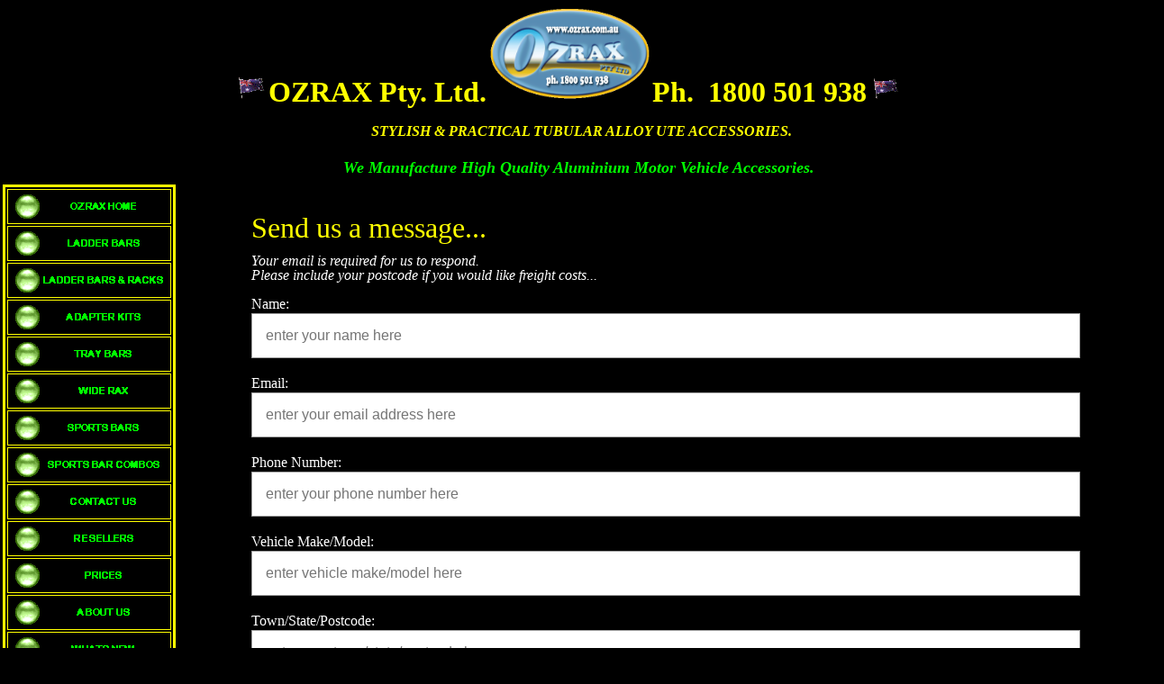

--- FILE ---
content_type: text/html
request_url: https://ozrax.com.au/contactform.htm
body_size: 4246
content:
<html>

<!-- #BeginTemplate "newindex.dwt" -->

<?xml version="1.0" encoding="iso-8859-1"?><!DOCTYPE html PUBLIC "-//W3C//DTD XHTML 1.0 Transitional//EN" "http://www.w3.org/TR/xhtml1/DTD/xhtml1-transitional.dtd">
<html>
<head>
<meta name="description" content="Sports bars, nudge bars, bullbars. Ute accessories, ladder racks, roof racks, trade racks, ute gear.">
<meta http-equiv="Content-Language" content="en-us">
<meta http-equiv="Content-Type" content="text/html; charset=iso-8859-1">
<title>Ozrax: Australia Wide Ute Gear. Ute Accessories, Ladder racks &amp; Sports 
Bars Specialists.</title>
<meta name="keywords" content="Ozrax, ladder racks, trade racks, sports bars, nudge bars, ute gear, ute carry bars, ladder bars, polished alloy, bullbars,  utes, utility, pick-up, v8 ute, v6 ute, commodore ute, falcon ute, hilux ute, rodeo ute, triton ute, courier ute, holden ute, ford ute, mazda ute, toyota ute, ute accessories, aussie utes, b &amp; s ball, ozracks, ausracks, ausrax, melbourne, australia,">
<meta <META name="verify-v1" content="iIiRRUNc8O4qCQCXgBviAHqKaZlR8NJMEIYWta+HuT0=" /> 
<script language="JavaScript">
<!--
function FP_preloadImgs() {//v1.0
 var d=document,a=arguments; if(!d.FP_imgs) d.FP_imgs=new Array();
 for(var i=0; i<a.length; i++) { d.FP_imgs[i]=new Image; d.FP_imgs[i].src=a[i]; }
}

function FP_swapImg() {//v1.0
 var doc=document,args=arguments,elm,n; doc.$imgSwaps=new Array(); for(n=2; n<args.length;
 n+=2) { elm=FP_getObjectByID(args[n]); if(elm) { doc.$imgSwaps[doc.$imgSwaps.length]=elm;
 elm.$src=elm.src; elm.src=args[n+1]; } }
}

function FP_getObjectByID(id,o) {//v1.0
 var c,el,els,f,m,n; if(!o)o=document; if(o.getElementById) el=o.getElementById(id);
 else if(o.layers) c=o.layers; else if(o.all) el=o.all[id]; if(el) return el;
 if(o.id==id || o.name==id) return o; if(o.childNodes) c=o.childNodes; if(c)
 for(n=0; n<c.length; n++) { el=FP_getObjectByID(id,c[n]); if(el) return el; }
 f=o.forms; if(f) for(n=0; n<f.length; n++) { els=f[n].elements;
 for(m=0; m<els.length; m++){ el=FP_getObjectByID(id,els[n]); if(el) return el; } }
 return null;
}
// -->
</script>


<!--******ADDED TO HEAD ****-->
	<script src="jquery-3.5.1.min.js"></script>
	<script>
	$(document).ready(function (e){
		$("#frmContact").on('submit',(function(e){
			e.preventDefault();
			$("#mail-status").hide();
			$('#send-message').hide();
			$('#loader-icon').show();
			$.ajax({
				url: "contact.php",
				type: "POST",
				dataType:'json',
				data: {
				"name":$('input[name="name"]').val(),
				"email":$('input[name="email"]').val(),
				"phone":$('input[name="phone"]').val(),
				"make":$('input[name="make"]').val(),
				"location":$('input[name="location"]').val(),
				"content":$('textarea[name="content"]').val(),
				"g-recaptcha-response":$('textarea[id="g-recaptcha-response"]').val()},				
				success: function(response){
				$("#mail-status").show();
				$('#loader-icon').hide();
				if(response.type == "error") {
					$('#send-message').show();
					$("#mail-status").attr("class","error");				
				} else if(response.type == "message"){
					$('#send-message').hide();
					$("#mail-status").attr("class","success");							
				}
				$("#mail-status").html(response.text);	
				},
				error: function(){} 
			});
		}));
	});
	</script>

	<style>
	.label {margin: 2px 0;}
	.field {margin: 0 0 20px 0;}	
		.content {width: 960px;margin: 0 auto;color:white;}
		h1, h2 {font-family:"Georgia", Times, serif;font-weight: normal;color:yellow;}
		div#central {margin: 40px 0px 40px 20px;}
		@media all and (min-width: 768px) and (max-width: 979px) {
                        .content {width: 750px;}
                }
		@media all and (max-width: 767px) {
			body {margin: 0 auto;word-wrap:break-word}
			.content {width:auto;}
			div#central {	margin: 40px 20px 100px 20px;}
		}
		body {/*font-family: 'Helvetica',Arial,sans-serif;background:#ffffff*/;margin: 0 auto;-webkit-font-smoothing: antialiased;  font-size: initial;line-height: 1.7em;}	
		input, textarea {width:100%;padding: 15px;font-size:1em;border: 1px solid #A1A1A1;	}
		button {
			padding: 12px 60px;
			background: #578CB3;
			border: none;
			color: white;
			font-size:1em;
			font-family: "Georgia", Times, serif;
			cursor: pointer;	
		}
		#message {  padding: 0px 40px 0px 0px; }
		#mail-status {
			padding: 12px 20px;
			width: 100%;
			display:none; 
			font-size: 1em;
			font-family: "Georgia", Times, serif;
			color: rgb(40, 40, 40);
		}
	  .error{background-color: #F7902D;  margin-bottom: 40px;}
	  .success{background-color: #48e0a4; }
		.g-recaptcha {margin: 0 0 25px 0;}	  
	</style>
	<script src='https://www.google.com/recaptcha/api.js'></script>	


<!--******ADDED ****-->


</head>
<body onload="FP_preloadImgs(/*url*/'button77.gif', /*url*/'button78.gif', /*url*/'button2.gif', /*url*/'button3.gif', /*url*/'button17.gif', /*url*/'button18.gif', /*url*/'button3C.gif', /*url*/'button3D.gif', /*url*/'button3F.gif', /*url*/'button40.gif', /*url*/'button42.gif', /*url*/'button43.gif', /*url*/'button45.gif', /*url*/'button46.gif', /*url*/'button48.gif', /*url*/'button49.gif', /*url*/'button4B.gif', /*url*/'button4C.gif', /*url*/'button4F.gif', /*url*/'button50.gif', /*url*/'button52.gif', /*url*/'button53.gif', /*url*/'button58.gif', /*url*/'button59.gif', /*url*/'button5B.gif', /*url*/'button5C.gif', /*url*/'button5E.gif', /*url*/'button5F.gif', /*url*/'button61.gif', /*url*/'button62.gif', /*url*/'button64.gif', /*url*/'button65.gif', /*url*/'button67.gif', /*url*/'button68.gif', /*url*/'button6A.gif', /*url*/'button6B.gif')" bgcolor="#000000" link="#FF0000" vlink="#FFFFFF" alink="#0000FF">

<table border="0" width="101%" id="table2" height="50" style="border-top-width: 0px">
	<tr>
		<td height="200" colspan="2" align="center"><b><font size="1" color="#FFFF00"> 
		<img border="0" src="Animated%20Aussie%20Flag.gif" width="38" height="31"></font><font color="#FFFF00" size="6">OZRAX 
		Pty. Ltd.</font></b><img border="0" src="316-Ozrax-Logo-500px-06-05%20(1).bmp.gif" width="184" height="108"><font size="6" color="#FFFF00"><b>Ph.
		</b></font><b><font color="#FFFF00" size="6">&nbsp;1800 501 938</font></b><b><font size="1" color="#FFFF00"> 
		<img border="0" src="Animated%20Aussie%20Flag.gif" width="36" height="29">&nbsp;&nbsp;&nbsp;&nbsp;&nbsp;&nbsp;&nbsp;&nbsp;&nbsp;&nbsp; </font></b><p align="center">
		<b><i><font color="#FFFF00">STYLISH 
		&amp; PRACTICAL TUBULAR ALLOY UTE ACCESSORIES.</font></i></b></p>
		<p><b><font color="#00FF00" size="4"><i>We Manufacture High Quality Aluminium Motor Vehicle Accessories.</i></font></b><font color="#FFFF00" size="5">&nbsp;</font></td>
	</tr>
	<tr>
		<td width="12%" height="2600" valign="top" style="border-right-style: solid; border-right-width: 1px">
		<div align="left">
			<table border="3" width="186" id="table4" bordercolor="#FFFF00">
				<tr>
					<td>
					<a title="Return to Ozrax home page" href="http://www.ozrax.com.au/index.shtml">
					<img border="0" id="img2" src="button76.gif" height="35" width="175" alt="OZRAX HOME" fp-style="fp-btn: Jewel 2; fp-font: Arial Rounded MT Bold; fp-font-style: Bold; fp-font-size: 8; fp-font-color-normal: #00FF00; fp-font-color-hover: #FFFF00; fp-font-color-press: #FF00FF; fp-transparent: 1" fp-title="OZRAX HOME" align="left" onmouseover="FP_swapImg(1,0,/*id*/'img2',/*url*/'button77.gif')" onmouseout="FP_swapImg(0,0,/*id*/'img2',/*url*/'button76.gif')" onmousedown="FP_swapImg(1,0,/*id*/'img2',/*url*/'button78.gif')" onmouseup="FP_swapImg(0,0,/*id*/'img2',/*url*/'button77.gif')"></a></td>
				</tr>
				<tr>
					<td>
					<a title="Check out examples of ladder bars and roof racks." href="http://www.ozrax.com.au/ladder_bars.html">
					<img border="0" id="img23" src="button4A.gif" height="35" width="175" alt="LADDER BARS" fp-style="fp-btn: Jewel 2; fp-font: Arial Rounded MT Bold; fp-font-style: Bold; fp-font-size: 8; fp-font-color-normal: #00FF00; fp-font-color-hover: #FFFF00; fp-font-color-press: #FF00FF; fp-transparent: 1" fp-title="LADDER BARS" onmouseover="FP_swapImg(1,0,/*id*/'img23',/*url*/'button4B.gif')" onmouseout="FP_swapImg(0,0,/*id*/'img23',/*url*/'button4A.gif')" onmousedown="FP_swapImg(1,0,/*id*/'img23',/*url*/'button4C.gif')" onmouseup="FP_swapImg(0,0,/*id*/'img23',/*url*/'button4B.gif')"></a></td>
				</tr>
				<tr>
					<td>
					<a href="http://www.ozrax.com.au/ladder_bars_and_racks.htm">
					<img border="0" id="img35" src="button47.gif" height="35" width="175" alt="LADDER BARS &amp; RACKS" fp-style="fp-btn: Jewel 2; fp-font: Arial Rounded MT Bold; fp-font-style: Bold; fp-font-size: 8; fp-font-color-normal: #00FF00; fp-font-color-hover: #FFFF00; fp-font-color-press: #FF00FF; fp-transparent: 1" fp-title="LADDER BARS &amp; RACKS" onmouseover="FP_swapImg(1,0,/*id*/'img35',/*url*/'button48.gif')" onmouseout="FP_swapImg(0,0,/*id*/'img35',/*url*/'button47.gif')" onmousedown="FP_swapImg(1,0,/*id*/'img35',/*url*/'button49.gif')" onmouseup="FP_swapImg(0,0,/*id*/'img35',/*url*/'button48.gif')"></a></td>
				</tr>
				<tr>
					<td>
					<a href="http://www.ozrax.com.au/adapter_kits.htm">
					<img border="0" id="img20" src="button44.gif" height="35" width="175" alt="ADAPTER KITS" fp-style="fp-btn: Jewel 2; fp-font: Arial Rounded MT Bold; fp-font-style: Bold; fp-font-size: 8; fp-font-color-normal: #00FF00; fp-font-color-hover: #FFFF00; fp-font-color-press: #FF00FF; fp-transparent: 1" fp-title="ADAPTER KITS" onmouseover="FP_swapImg(1,0,/*id*/'img20',/*url*/'button45.gif')" onmouseout="FP_swapImg(0,0,/*id*/'img20',/*url*/'button44.gif')" onmousedown="FP_swapImg(1,0,/*id*/'img20',/*url*/'button46.gif')" onmouseup="FP_swapImg(0,0,/*id*/'img20',/*url*/'button45.gif')"></a></td>
				</tr>
				<tr>
					<td height="39">
					<a href="http://www.ozrax.com.au/tray_bars.htm">
					<img border="0" id="img36" src="button41.gif" height="35" width="175" alt="TRAY BARS" fp-style="fp-btn: Jewel 2; fp-font: Arial Rounded MT Bold; fp-font-style: Bold; fp-font-size: 8; fp-font-color-normal: #00FF00; fp-font-color-hover: #FFFF00; fp-font-color-press: #FF00FF; fp-transparent: 1" fp-title="TRAY BARS" onmouseover="FP_swapImg(1,0,/*id*/'img36',/*url*/'button42.gif')" onmouseout="FP_swapImg(0,0,/*id*/'img36',/*url*/'button41.gif')" onmousedown="FP_swapImg(1,0,/*id*/'img36',/*url*/'button43.gif')" onmouseup="FP_swapImg(0,0,/*id*/'img36',/*url*/'button42.gif')"></a></td>
				</tr>
				<tr>
					<td>
					<a title="See examples of sports bars." href="http://www.ozrax.com.au/wide_rax.htm">
					<img border="0" id="img38" src="button3E.gif" height="35" width="175" alt="WIDE RAX" fp-style="fp-btn: Jewel 2; fp-font: Arial Rounded MT Bold; fp-font-style: Bold; fp-font-size: 8; fp-font-color-normal: #00FF00; fp-font-color-hover: #FFFF00; fp-font-color-press: #FF00FF; fp-transparent: 1" fp-title="WIDE RAX" onmouseover="FP_swapImg(1,0,/*id*/'img38',/*url*/'button3F.gif')" onmouseout="FP_swapImg(0,0,/*id*/'img38',/*url*/'button3E.gif')" onmousedown="FP_swapImg(1,0,/*id*/'img38',/*url*/'button40.gif')" onmouseup="FP_swapImg(0,0,/*id*/'img38',/*url*/'button3F.gif')"></a></td>
				</tr>
				<tr>
					<td>
					<a title="See examples of sports bars." href="http://www.ozrax.com.au/sports_bars.shtml">
					<img border="0" id="img33" src="button3B.gif" height="35" width="175" alt="SPORTS BARS" fp-style="fp-btn: Jewel 2; fp-font: Arial Rounded MT Bold; fp-font-style: Bold; fp-font-size: 8; fp-font-color-normal: #00FF00; fp-font-color-hover: #FFFF00; fp-font-color-press: #FF00FF; fp-transparent: 1" fp-title="SPORTS BARS" onmouseover="FP_swapImg(1,0,/*id*/'img33',/*url*/'button3C.gif')" onmouseout="FP_swapImg(0,0,/*id*/'img33',/*url*/'button3B.gif')" onmousedown="FP_swapImg(1,0,/*id*/'img33',/*url*/'button3D.gif')" onmouseup="FP_swapImg(0,0,/*id*/'img33',/*url*/'button3C.gif')"></a></td>
				</tr>
				<tr>
					<td>
					<a title="See examples of sports bars." href="http://www.ozrax.com.au/sports_bar_combos.htm">
					<img border="0" id="img40" src="button4E.gif" height="35" width="175" alt="SPORTS BAR COMBOS" fp-style="fp-btn: Jewel 2; fp-font: Arial Rounded MT Bold; fp-font-style: Bold; fp-font-size: 8; fp-font-color-normal: #00FF00; fp-font-color-hover: #FFFF00; fp-font-color-press: #FF00FF; fp-transparent: 1" fp-title="SPORTS BAR COMBOS" onmouseover="FP_swapImg(1,0,/*id*/'img40',/*url*/'button4F.gif')" onmouseout="FP_swapImg(0,0,/*id*/'img40',/*url*/'button4E.gif')" onmousedown="FP_swapImg(1,0,/*id*/'img40',/*url*/'button50.gif')" onmouseup="FP_swapImg(0,0,/*id*/'img40',/*url*/'button4F.gif')"></a></td>
				</tr>
				<tr>
					<td>
					<a href="http://www.ozrax.com.au/contactus.htm">
					<img border="0" id="img42" src="button51.gif" height="35" width="175" alt="CONTACT US" onmouseover="FP_swapImg(1,0,/*id*/'img42',/*url*/'button52.gif')" onmouseout="FP_swapImg(0,0,/*id*/'img42',/*url*/'button51.gif')" onmousedown="FP_swapImg(1,0,/*id*/'img42',/*url*/'button53.gif')" onmouseup="FP_swapImg(0,0,/*id*/'img42',/*url*/'button52.gif')" fp-style="fp-btn: Jewel 2; fp-font: Arial Rounded MT Bold; fp-font-style: Bold; fp-font-size: 8; fp-font-color-normal: #00FF00; fp-font-color-hover: #FFFF00; fp-font-color-press: #FF00FF; fp-transparent: 1" fp-title="CONTACT US"></a></td>
				</tr>
				<tr>
					<td>
					<a href="http://www.ozrax.com.au/resellers.htm">
					<img border="0" id="img41" src="button69.gif" height="35" width="175" alt="RESELLERS" fp-style="fp-btn: Jewel 2; fp-font: Arial Rounded MT Bold; fp-font-style: Bold; fp-font-size: 8; fp-font-color-normal: #00FF00; fp-font-color-hover: #FFFF00; fp-font-color-press: #FF00FF; fp-transparent: 1" fp-title="RESELLERS" onmouseover="FP_swapImg(1,0,/*id*/'img41',/*url*/'button6A.gif')" onmouseout="FP_swapImg(0,0,/*id*/'img41',/*url*/'button69.gif')" onmousedown="FP_swapImg(1,0,/*id*/'img41',/*url*/'button6B.gif')" onmouseup="FP_swapImg(0,0,/*id*/'img41',/*url*/'button6A.gif')"></a></td>
				</tr>
				<tr>
					<td>
					<a href="http://www.ozrax.com.au/prices.htm" title="Find out more about our prices">
					<img border="0" id="img43" src="button57.gif" height="35" width="175" alt="PRICES" onmouseover="FP_swapImg(1,0,/*id*/'img43',/*url*/'button58.gif')" onmouseout="FP_swapImg(0,0,/*id*/'img43',/*url*/'button57.gif')" onmousedown="FP_swapImg(1,0,/*id*/'img43',/*url*/'button59.gif')" onmouseup="FP_swapImg(0,0,/*id*/'img43',/*url*/'button58.gif')" fp-style="fp-btn: Jewel 2; fp-font: Arial Rounded MT Bold; fp-font-style: Bold; fp-font-size: 8; fp-font-color-normal: #00FF00; fp-font-color-hover: #FFFF00; fp-font-color-press: #FF00FF; fp-transparent: 1" fp-title="PRICES"></a></td>
				</tr>
				<tr>
					<td>
					<a href="http://www.ozrax.com.au/aboutus.shtml">
					<img border="0" id="img44" src="button5A.gif" height="35" width="175" alt="ABOUT US" onmouseover="FP_swapImg(1,0,/*id*/'img44',/*url*/'button5B.gif')" onmouseout="FP_swapImg(0,0,/*id*/'img44',/*url*/'button5A.gif')" onmousedown="FP_swapImg(1,0,/*id*/'img44',/*url*/'button5C.gif')" onmouseup="FP_swapImg(0,0,/*id*/'img44',/*url*/'button5B.gif')" fp-style="fp-btn: Jewel 2; fp-font: Arial Rounded MT Bold; fp-font-style: Bold; fp-font-size: 8; fp-font-color-normal: #00FF00; fp-font-color-hover: #FFFF00; fp-font-color-press: #FF00FF; fp-transparent: 1" fp-title="ABOUT US"></a></td>
				</tr>
				<tr>
					<td>
					<a href="http://www.ozrax.com.au/whatsnew.shtml">
					<img border="0" id="img45" src="button5D.gif" height="35" width="175" alt="WHATS NEW" onmouseover="FP_swapImg(1,0,/*id*/'img45',/*url*/'button5E.gif')" onmouseout="FP_swapImg(0,0,/*id*/'img45',/*url*/'button5D.gif')" onmousedown="FP_swapImg(1,0,/*id*/'img45',/*url*/'button5F.gif')" onmouseup="FP_swapImg(0,0,/*id*/'img45',/*url*/'button5E.gif')" fp-style="fp-btn: Jewel 2; fp-font: Arial Rounded MT Bold; fp-font-style: Bold; fp-font-size: 8; fp-font-color-normal: #00FF00; fp-font-color-hover: #FFFF00; fp-font-color-press: #FF00FF; fp-transparent: 1" fp-title="WHATS NEW"></a></td>
				</tr>
				<tr>
					<td>
					<a href="http://www.ozrax.com.au/noticeboard.shtml">
					<img border="0" id="img46" src="button60.gif" height="35" width="175" alt="NOTICEBOARD" onmouseover="FP_swapImg(1,0,/*id*/'img46',/*url*/'button61.gif')" onmouseout="FP_swapImg(0,0,/*id*/'img46',/*url*/'button60.gif')" onmousedown="FP_swapImg(1,0,/*id*/'img46',/*url*/'button62.gif')" onmouseup="FP_swapImg(0,0,/*id*/'img46',/*url*/'button61.gif')" fp-style="fp-btn: Jewel 2; fp-font: Arial Rounded MT Bold; fp-font-style: Bold; fp-font-size: 8; fp-font-color-normal: #00FF00; fp-font-color-hover: #FFFF00; fp-font-color-press: #FF00FF; fp-transparent: 1" fp-title="NOTICEBOARD"></a></td>
				</tr>
				<tr>
					<td height="39">
					<a href="http://www.ozrax.com.au/links.htm" title="Visit oor links page for some useful links.">
					<img border="0" id="img47" src="button63.gif" height="35" width="175" alt="LINKS" onmouseover="FP_swapImg(1,0,/*id*/'img47',/*url*/'button64.gif')" onmouseout="FP_swapImg(0,0,/*id*/'img47',/*url*/'button63.gif')" onmousedown="FP_swapImg(1,0,/*id*/'img47',/*url*/'button65.gif')" onmouseup="FP_swapImg(0,0,/*id*/'img47',/*url*/'button64.gif')" fp-style="fp-btn: Jewel 2; fp-font: Arial Rounded MT Bold; fp-font-style: Bold; fp-font-size: 8; fp-font-color-normal: #00FF00; fp-font-color-hover: #FFFF00; fp-font-color-press: #FF00FF; fp-transparent: 1" fp-title="LINKS"></a></td>
				</tr>
				<tr>
					<td height="29">
					<p align="center">
					<a href="http://www.ozrax.com.au/specials.htm">
					<img border="0" id="img48" src="button66.gif" height="35" width="175" alt="SPECIALS" onmouseover="FP_swapImg(1,0,/*id*/'img48',/*url*/'button67.gif')" onmouseout="FP_swapImg(0,0,/*id*/'img48',/*url*/'button66.gif')" onmousedown="FP_swapImg(1,0,/*id*/'img48',/*url*/'button68.gif')" onmouseup="FP_swapImg(0,0,/*id*/'img48',/*url*/'button67.gif')" fp-style="fp-btn: Jewel 2; fp-font: Arial Rounded MT Bold; fp-font-style: Bold; fp-font-size: 8; fp-font-color-normal: #00FF00; fp-font-color-hover: #FFFF00; fp-font-color-press: #FF00FF; fp-transparent: 1" fp-title="SPECIALS"></a></td>
				</tr>
				<tr>
					<td>
					&nbsp;</td>
				</tr>
				<tr>
					<td height="28">&nbsp;</td>
				</tr>
				<tr>
					<td>&nbsp;</td>
				</tr>
				<tr>
					<td>&nbsp;</td>
				</tr>
				<tr>
					<td>&nbsp;</td>
				</tr>
				<tr>
					<td>&nbsp;</td>
				</tr>
			</table>
		</div>
		</td>
		<!--td height="2600" width="79%" style="border-left-style: solid; border-left-width: 1px; border-right-style: solid; border-right-width: 1px; border-top-style: none; border-top-width: medium; border-bottom-style: solid; border-bottom-width: 1px"-->
		<td height="100%" width="100%" style="border-left-style: solid; border-left-width: 1px; border-bottom-style: solid; border-bottom-width: 1px" colspan="5" rowspan="5" bordercolor="#00FF00" valign="top">
		<div align="left">
		<table border="0" width="100%" id="table5" height="2600" bordercolor="#FFFF00" cellspacing="0" cellpadding="0" style="text-align: left; line-height: 100%; margin-top: 0; margin-bottom: 0">
			<tr>
				<td valign="top" style=";vertical-align: top; word-spacing: 0; line-height: 100%; margin-top: 0; margin-bottom: 0"><!-- #BeginEditable "Content" -->

<div id="central">
	<div class="content">
		<h1>Send us a message...</h1>
		<p><i>Your email is required for us to respond. <br>
                      Please include your postcode if you would like freight costs...</i></p>
		<div id="message">
		<form id="frmContact" action="" method="POST" novalidate="novalidate">
			<div class="label">Name:</div>
			<div class="field">
				<input type="text" id="name" name="name" placeholder="enter your name here" title="Please enter your name" class="firstname" aria-required="false">
			</div>
			<div class="label">Email:</div>
			<div class="field">			
				<input type="text" id="email" name="email" placeholder="enter your email address here" title="Please enter your email address" class="required email" aria-required="true" required>
			</div>
			<div class="label">Phone Number:</div>
			<div class="field">			
				<input type="text" id="phone" name="phone" placeholder="enter your phone number here" title="Please enter your phone number" class="phone" aria-required="false">
			</div>
			<div class="label">Vehicle Make/Model:</div>
			<div class="field">			
				<input type="text" id="make" name="make" placeholder="enter vehicle make/model here" title="Please enter your vehicle make and model" class="make" aria-required="false">
			</div>
			<div class="label">Town/State/Postcode:</div>
			<div class="field">			
				<input type="text" id="location" name="location" placeholder="enter your town/state/postcode here" title="Please enter your town, state and and postcode" class="location" aria-required="false">
			</div>
			<div class="label">Comments:</div>
			<div class="field">			
				<textarea id="comment-content" name="content" placeholder="enter your comments here"></textarea>			
			</div>
			<div class="g-recaptcha" data-sitekey="6LcZhMUZAAAAACpgW2DEj21X7al4Z9lbcIkKv9o8"></div>			
			<div id="mail-status"></div>			
			<button type="Submit" id="send-message" style="clear:both;">Send Message</button>
		</form>
		<div id="loader-i6LcZhMUZAAAAAAftqM8nITI-BhO-Ri63AqUFL_eP" style="display:none;"><img src="img/loader.gif" /></div>
		</div>		
	<ydiv><!-- content -->
</div>




				<!-- #EndEditable --></td>
	</tr>
</table>

<script src="https://www.google-analytics.com/urchin.js" type="text/javascript">
</script>
<script type="text/javascript">
_uacct = "UA-455783-1";
urchinTracker();
</script></body>

<!-- #EndTemplate -->

</html>


--- FILE ---
content_type: text/html; charset=utf-8
request_url: https://www.google.com/recaptcha/api2/anchor?ar=1&k=6LcZhMUZAAAAACpgW2DEj21X7al4Z9lbcIkKv9o8&co=aHR0cHM6Ly9venJheC5jb20uYXU6NDQz&hl=en&v=PoyoqOPhxBO7pBk68S4YbpHZ&size=normal&anchor-ms=20000&execute-ms=30000&cb=t5rss03b2qt6
body_size: 49457
content:
<!DOCTYPE HTML><html dir="ltr" lang="en"><head><meta http-equiv="Content-Type" content="text/html; charset=UTF-8">
<meta http-equiv="X-UA-Compatible" content="IE=edge">
<title>reCAPTCHA</title>
<style type="text/css">
/* cyrillic-ext */
@font-face {
  font-family: 'Roboto';
  font-style: normal;
  font-weight: 400;
  font-stretch: 100%;
  src: url(//fonts.gstatic.com/s/roboto/v48/KFO7CnqEu92Fr1ME7kSn66aGLdTylUAMa3GUBHMdazTgWw.woff2) format('woff2');
  unicode-range: U+0460-052F, U+1C80-1C8A, U+20B4, U+2DE0-2DFF, U+A640-A69F, U+FE2E-FE2F;
}
/* cyrillic */
@font-face {
  font-family: 'Roboto';
  font-style: normal;
  font-weight: 400;
  font-stretch: 100%;
  src: url(//fonts.gstatic.com/s/roboto/v48/KFO7CnqEu92Fr1ME7kSn66aGLdTylUAMa3iUBHMdazTgWw.woff2) format('woff2');
  unicode-range: U+0301, U+0400-045F, U+0490-0491, U+04B0-04B1, U+2116;
}
/* greek-ext */
@font-face {
  font-family: 'Roboto';
  font-style: normal;
  font-weight: 400;
  font-stretch: 100%;
  src: url(//fonts.gstatic.com/s/roboto/v48/KFO7CnqEu92Fr1ME7kSn66aGLdTylUAMa3CUBHMdazTgWw.woff2) format('woff2');
  unicode-range: U+1F00-1FFF;
}
/* greek */
@font-face {
  font-family: 'Roboto';
  font-style: normal;
  font-weight: 400;
  font-stretch: 100%;
  src: url(//fonts.gstatic.com/s/roboto/v48/KFO7CnqEu92Fr1ME7kSn66aGLdTylUAMa3-UBHMdazTgWw.woff2) format('woff2');
  unicode-range: U+0370-0377, U+037A-037F, U+0384-038A, U+038C, U+038E-03A1, U+03A3-03FF;
}
/* math */
@font-face {
  font-family: 'Roboto';
  font-style: normal;
  font-weight: 400;
  font-stretch: 100%;
  src: url(//fonts.gstatic.com/s/roboto/v48/KFO7CnqEu92Fr1ME7kSn66aGLdTylUAMawCUBHMdazTgWw.woff2) format('woff2');
  unicode-range: U+0302-0303, U+0305, U+0307-0308, U+0310, U+0312, U+0315, U+031A, U+0326-0327, U+032C, U+032F-0330, U+0332-0333, U+0338, U+033A, U+0346, U+034D, U+0391-03A1, U+03A3-03A9, U+03B1-03C9, U+03D1, U+03D5-03D6, U+03F0-03F1, U+03F4-03F5, U+2016-2017, U+2034-2038, U+203C, U+2040, U+2043, U+2047, U+2050, U+2057, U+205F, U+2070-2071, U+2074-208E, U+2090-209C, U+20D0-20DC, U+20E1, U+20E5-20EF, U+2100-2112, U+2114-2115, U+2117-2121, U+2123-214F, U+2190, U+2192, U+2194-21AE, U+21B0-21E5, U+21F1-21F2, U+21F4-2211, U+2213-2214, U+2216-22FF, U+2308-230B, U+2310, U+2319, U+231C-2321, U+2336-237A, U+237C, U+2395, U+239B-23B7, U+23D0, U+23DC-23E1, U+2474-2475, U+25AF, U+25B3, U+25B7, U+25BD, U+25C1, U+25CA, U+25CC, U+25FB, U+266D-266F, U+27C0-27FF, U+2900-2AFF, U+2B0E-2B11, U+2B30-2B4C, U+2BFE, U+3030, U+FF5B, U+FF5D, U+1D400-1D7FF, U+1EE00-1EEFF;
}
/* symbols */
@font-face {
  font-family: 'Roboto';
  font-style: normal;
  font-weight: 400;
  font-stretch: 100%;
  src: url(//fonts.gstatic.com/s/roboto/v48/KFO7CnqEu92Fr1ME7kSn66aGLdTylUAMaxKUBHMdazTgWw.woff2) format('woff2');
  unicode-range: U+0001-000C, U+000E-001F, U+007F-009F, U+20DD-20E0, U+20E2-20E4, U+2150-218F, U+2190, U+2192, U+2194-2199, U+21AF, U+21E6-21F0, U+21F3, U+2218-2219, U+2299, U+22C4-22C6, U+2300-243F, U+2440-244A, U+2460-24FF, U+25A0-27BF, U+2800-28FF, U+2921-2922, U+2981, U+29BF, U+29EB, U+2B00-2BFF, U+4DC0-4DFF, U+FFF9-FFFB, U+10140-1018E, U+10190-1019C, U+101A0, U+101D0-101FD, U+102E0-102FB, U+10E60-10E7E, U+1D2C0-1D2D3, U+1D2E0-1D37F, U+1F000-1F0FF, U+1F100-1F1AD, U+1F1E6-1F1FF, U+1F30D-1F30F, U+1F315, U+1F31C, U+1F31E, U+1F320-1F32C, U+1F336, U+1F378, U+1F37D, U+1F382, U+1F393-1F39F, U+1F3A7-1F3A8, U+1F3AC-1F3AF, U+1F3C2, U+1F3C4-1F3C6, U+1F3CA-1F3CE, U+1F3D4-1F3E0, U+1F3ED, U+1F3F1-1F3F3, U+1F3F5-1F3F7, U+1F408, U+1F415, U+1F41F, U+1F426, U+1F43F, U+1F441-1F442, U+1F444, U+1F446-1F449, U+1F44C-1F44E, U+1F453, U+1F46A, U+1F47D, U+1F4A3, U+1F4B0, U+1F4B3, U+1F4B9, U+1F4BB, U+1F4BF, U+1F4C8-1F4CB, U+1F4D6, U+1F4DA, U+1F4DF, U+1F4E3-1F4E6, U+1F4EA-1F4ED, U+1F4F7, U+1F4F9-1F4FB, U+1F4FD-1F4FE, U+1F503, U+1F507-1F50B, U+1F50D, U+1F512-1F513, U+1F53E-1F54A, U+1F54F-1F5FA, U+1F610, U+1F650-1F67F, U+1F687, U+1F68D, U+1F691, U+1F694, U+1F698, U+1F6AD, U+1F6B2, U+1F6B9-1F6BA, U+1F6BC, U+1F6C6-1F6CF, U+1F6D3-1F6D7, U+1F6E0-1F6EA, U+1F6F0-1F6F3, U+1F6F7-1F6FC, U+1F700-1F7FF, U+1F800-1F80B, U+1F810-1F847, U+1F850-1F859, U+1F860-1F887, U+1F890-1F8AD, U+1F8B0-1F8BB, U+1F8C0-1F8C1, U+1F900-1F90B, U+1F93B, U+1F946, U+1F984, U+1F996, U+1F9E9, U+1FA00-1FA6F, U+1FA70-1FA7C, U+1FA80-1FA89, U+1FA8F-1FAC6, U+1FACE-1FADC, U+1FADF-1FAE9, U+1FAF0-1FAF8, U+1FB00-1FBFF;
}
/* vietnamese */
@font-face {
  font-family: 'Roboto';
  font-style: normal;
  font-weight: 400;
  font-stretch: 100%;
  src: url(//fonts.gstatic.com/s/roboto/v48/KFO7CnqEu92Fr1ME7kSn66aGLdTylUAMa3OUBHMdazTgWw.woff2) format('woff2');
  unicode-range: U+0102-0103, U+0110-0111, U+0128-0129, U+0168-0169, U+01A0-01A1, U+01AF-01B0, U+0300-0301, U+0303-0304, U+0308-0309, U+0323, U+0329, U+1EA0-1EF9, U+20AB;
}
/* latin-ext */
@font-face {
  font-family: 'Roboto';
  font-style: normal;
  font-weight: 400;
  font-stretch: 100%;
  src: url(//fonts.gstatic.com/s/roboto/v48/KFO7CnqEu92Fr1ME7kSn66aGLdTylUAMa3KUBHMdazTgWw.woff2) format('woff2');
  unicode-range: U+0100-02BA, U+02BD-02C5, U+02C7-02CC, U+02CE-02D7, U+02DD-02FF, U+0304, U+0308, U+0329, U+1D00-1DBF, U+1E00-1E9F, U+1EF2-1EFF, U+2020, U+20A0-20AB, U+20AD-20C0, U+2113, U+2C60-2C7F, U+A720-A7FF;
}
/* latin */
@font-face {
  font-family: 'Roboto';
  font-style: normal;
  font-weight: 400;
  font-stretch: 100%;
  src: url(//fonts.gstatic.com/s/roboto/v48/KFO7CnqEu92Fr1ME7kSn66aGLdTylUAMa3yUBHMdazQ.woff2) format('woff2');
  unicode-range: U+0000-00FF, U+0131, U+0152-0153, U+02BB-02BC, U+02C6, U+02DA, U+02DC, U+0304, U+0308, U+0329, U+2000-206F, U+20AC, U+2122, U+2191, U+2193, U+2212, U+2215, U+FEFF, U+FFFD;
}
/* cyrillic-ext */
@font-face {
  font-family: 'Roboto';
  font-style: normal;
  font-weight: 500;
  font-stretch: 100%;
  src: url(//fonts.gstatic.com/s/roboto/v48/KFO7CnqEu92Fr1ME7kSn66aGLdTylUAMa3GUBHMdazTgWw.woff2) format('woff2');
  unicode-range: U+0460-052F, U+1C80-1C8A, U+20B4, U+2DE0-2DFF, U+A640-A69F, U+FE2E-FE2F;
}
/* cyrillic */
@font-face {
  font-family: 'Roboto';
  font-style: normal;
  font-weight: 500;
  font-stretch: 100%;
  src: url(//fonts.gstatic.com/s/roboto/v48/KFO7CnqEu92Fr1ME7kSn66aGLdTylUAMa3iUBHMdazTgWw.woff2) format('woff2');
  unicode-range: U+0301, U+0400-045F, U+0490-0491, U+04B0-04B1, U+2116;
}
/* greek-ext */
@font-face {
  font-family: 'Roboto';
  font-style: normal;
  font-weight: 500;
  font-stretch: 100%;
  src: url(//fonts.gstatic.com/s/roboto/v48/KFO7CnqEu92Fr1ME7kSn66aGLdTylUAMa3CUBHMdazTgWw.woff2) format('woff2');
  unicode-range: U+1F00-1FFF;
}
/* greek */
@font-face {
  font-family: 'Roboto';
  font-style: normal;
  font-weight: 500;
  font-stretch: 100%;
  src: url(//fonts.gstatic.com/s/roboto/v48/KFO7CnqEu92Fr1ME7kSn66aGLdTylUAMa3-UBHMdazTgWw.woff2) format('woff2');
  unicode-range: U+0370-0377, U+037A-037F, U+0384-038A, U+038C, U+038E-03A1, U+03A3-03FF;
}
/* math */
@font-face {
  font-family: 'Roboto';
  font-style: normal;
  font-weight: 500;
  font-stretch: 100%;
  src: url(//fonts.gstatic.com/s/roboto/v48/KFO7CnqEu92Fr1ME7kSn66aGLdTylUAMawCUBHMdazTgWw.woff2) format('woff2');
  unicode-range: U+0302-0303, U+0305, U+0307-0308, U+0310, U+0312, U+0315, U+031A, U+0326-0327, U+032C, U+032F-0330, U+0332-0333, U+0338, U+033A, U+0346, U+034D, U+0391-03A1, U+03A3-03A9, U+03B1-03C9, U+03D1, U+03D5-03D6, U+03F0-03F1, U+03F4-03F5, U+2016-2017, U+2034-2038, U+203C, U+2040, U+2043, U+2047, U+2050, U+2057, U+205F, U+2070-2071, U+2074-208E, U+2090-209C, U+20D0-20DC, U+20E1, U+20E5-20EF, U+2100-2112, U+2114-2115, U+2117-2121, U+2123-214F, U+2190, U+2192, U+2194-21AE, U+21B0-21E5, U+21F1-21F2, U+21F4-2211, U+2213-2214, U+2216-22FF, U+2308-230B, U+2310, U+2319, U+231C-2321, U+2336-237A, U+237C, U+2395, U+239B-23B7, U+23D0, U+23DC-23E1, U+2474-2475, U+25AF, U+25B3, U+25B7, U+25BD, U+25C1, U+25CA, U+25CC, U+25FB, U+266D-266F, U+27C0-27FF, U+2900-2AFF, U+2B0E-2B11, U+2B30-2B4C, U+2BFE, U+3030, U+FF5B, U+FF5D, U+1D400-1D7FF, U+1EE00-1EEFF;
}
/* symbols */
@font-face {
  font-family: 'Roboto';
  font-style: normal;
  font-weight: 500;
  font-stretch: 100%;
  src: url(//fonts.gstatic.com/s/roboto/v48/KFO7CnqEu92Fr1ME7kSn66aGLdTylUAMaxKUBHMdazTgWw.woff2) format('woff2');
  unicode-range: U+0001-000C, U+000E-001F, U+007F-009F, U+20DD-20E0, U+20E2-20E4, U+2150-218F, U+2190, U+2192, U+2194-2199, U+21AF, U+21E6-21F0, U+21F3, U+2218-2219, U+2299, U+22C4-22C6, U+2300-243F, U+2440-244A, U+2460-24FF, U+25A0-27BF, U+2800-28FF, U+2921-2922, U+2981, U+29BF, U+29EB, U+2B00-2BFF, U+4DC0-4DFF, U+FFF9-FFFB, U+10140-1018E, U+10190-1019C, U+101A0, U+101D0-101FD, U+102E0-102FB, U+10E60-10E7E, U+1D2C0-1D2D3, U+1D2E0-1D37F, U+1F000-1F0FF, U+1F100-1F1AD, U+1F1E6-1F1FF, U+1F30D-1F30F, U+1F315, U+1F31C, U+1F31E, U+1F320-1F32C, U+1F336, U+1F378, U+1F37D, U+1F382, U+1F393-1F39F, U+1F3A7-1F3A8, U+1F3AC-1F3AF, U+1F3C2, U+1F3C4-1F3C6, U+1F3CA-1F3CE, U+1F3D4-1F3E0, U+1F3ED, U+1F3F1-1F3F3, U+1F3F5-1F3F7, U+1F408, U+1F415, U+1F41F, U+1F426, U+1F43F, U+1F441-1F442, U+1F444, U+1F446-1F449, U+1F44C-1F44E, U+1F453, U+1F46A, U+1F47D, U+1F4A3, U+1F4B0, U+1F4B3, U+1F4B9, U+1F4BB, U+1F4BF, U+1F4C8-1F4CB, U+1F4D6, U+1F4DA, U+1F4DF, U+1F4E3-1F4E6, U+1F4EA-1F4ED, U+1F4F7, U+1F4F9-1F4FB, U+1F4FD-1F4FE, U+1F503, U+1F507-1F50B, U+1F50D, U+1F512-1F513, U+1F53E-1F54A, U+1F54F-1F5FA, U+1F610, U+1F650-1F67F, U+1F687, U+1F68D, U+1F691, U+1F694, U+1F698, U+1F6AD, U+1F6B2, U+1F6B9-1F6BA, U+1F6BC, U+1F6C6-1F6CF, U+1F6D3-1F6D7, U+1F6E0-1F6EA, U+1F6F0-1F6F3, U+1F6F7-1F6FC, U+1F700-1F7FF, U+1F800-1F80B, U+1F810-1F847, U+1F850-1F859, U+1F860-1F887, U+1F890-1F8AD, U+1F8B0-1F8BB, U+1F8C0-1F8C1, U+1F900-1F90B, U+1F93B, U+1F946, U+1F984, U+1F996, U+1F9E9, U+1FA00-1FA6F, U+1FA70-1FA7C, U+1FA80-1FA89, U+1FA8F-1FAC6, U+1FACE-1FADC, U+1FADF-1FAE9, U+1FAF0-1FAF8, U+1FB00-1FBFF;
}
/* vietnamese */
@font-face {
  font-family: 'Roboto';
  font-style: normal;
  font-weight: 500;
  font-stretch: 100%;
  src: url(//fonts.gstatic.com/s/roboto/v48/KFO7CnqEu92Fr1ME7kSn66aGLdTylUAMa3OUBHMdazTgWw.woff2) format('woff2');
  unicode-range: U+0102-0103, U+0110-0111, U+0128-0129, U+0168-0169, U+01A0-01A1, U+01AF-01B0, U+0300-0301, U+0303-0304, U+0308-0309, U+0323, U+0329, U+1EA0-1EF9, U+20AB;
}
/* latin-ext */
@font-face {
  font-family: 'Roboto';
  font-style: normal;
  font-weight: 500;
  font-stretch: 100%;
  src: url(//fonts.gstatic.com/s/roboto/v48/KFO7CnqEu92Fr1ME7kSn66aGLdTylUAMa3KUBHMdazTgWw.woff2) format('woff2');
  unicode-range: U+0100-02BA, U+02BD-02C5, U+02C7-02CC, U+02CE-02D7, U+02DD-02FF, U+0304, U+0308, U+0329, U+1D00-1DBF, U+1E00-1E9F, U+1EF2-1EFF, U+2020, U+20A0-20AB, U+20AD-20C0, U+2113, U+2C60-2C7F, U+A720-A7FF;
}
/* latin */
@font-face {
  font-family: 'Roboto';
  font-style: normal;
  font-weight: 500;
  font-stretch: 100%;
  src: url(//fonts.gstatic.com/s/roboto/v48/KFO7CnqEu92Fr1ME7kSn66aGLdTylUAMa3yUBHMdazQ.woff2) format('woff2');
  unicode-range: U+0000-00FF, U+0131, U+0152-0153, U+02BB-02BC, U+02C6, U+02DA, U+02DC, U+0304, U+0308, U+0329, U+2000-206F, U+20AC, U+2122, U+2191, U+2193, U+2212, U+2215, U+FEFF, U+FFFD;
}
/* cyrillic-ext */
@font-face {
  font-family: 'Roboto';
  font-style: normal;
  font-weight: 900;
  font-stretch: 100%;
  src: url(//fonts.gstatic.com/s/roboto/v48/KFO7CnqEu92Fr1ME7kSn66aGLdTylUAMa3GUBHMdazTgWw.woff2) format('woff2');
  unicode-range: U+0460-052F, U+1C80-1C8A, U+20B4, U+2DE0-2DFF, U+A640-A69F, U+FE2E-FE2F;
}
/* cyrillic */
@font-face {
  font-family: 'Roboto';
  font-style: normal;
  font-weight: 900;
  font-stretch: 100%;
  src: url(//fonts.gstatic.com/s/roboto/v48/KFO7CnqEu92Fr1ME7kSn66aGLdTylUAMa3iUBHMdazTgWw.woff2) format('woff2');
  unicode-range: U+0301, U+0400-045F, U+0490-0491, U+04B0-04B1, U+2116;
}
/* greek-ext */
@font-face {
  font-family: 'Roboto';
  font-style: normal;
  font-weight: 900;
  font-stretch: 100%;
  src: url(//fonts.gstatic.com/s/roboto/v48/KFO7CnqEu92Fr1ME7kSn66aGLdTylUAMa3CUBHMdazTgWw.woff2) format('woff2');
  unicode-range: U+1F00-1FFF;
}
/* greek */
@font-face {
  font-family: 'Roboto';
  font-style: normal;
  font-weight: 900;
  font-stretch: 100%;
  src: url(//fonts.gstatic.com/s/roboto/v48/KFO7CnqEu92Fr1ME7kSn66aGLdTylUAMa3-UBHMdazTgWw.woff2) format('woff2');
  unicode-range: U+0370-0377, U+037A-037F, U+0384-038A, U+038C, U+038E-03A1, U+03A3-03FF;
}
/* math */
@font-face {
  font-family: 'Roboto';
  font-style: normal;
  font-weight: 900;
  font-stretch: 100%;
  src: url(//fonts.gstatic.com/s/roboto/v48/KFO7CnqEu92Fr1ME7kSn66aGLdTylUAMawCUBHMdazTgWw.woff2) format('woff2');
  unicode-range: U+0302-0303, U+0305, U+0307-0308, U+0310, U+0312, U+0315, U+031A, U+0326-0327, U+032C, U+032F-0330, U+0332-0333, U+0338, U+033A, U+0346, U+034D, U+0391-03A1, U+03A3-03A9, U+03B1-03C9, U+03D1, U+03D5-03D6, U+03F0-03F1, U+03F4-03F5, U+2016-2017, U+2034-2038, U+203C, U+2040, U+2043, U+2047, U+2050, U+2057, U+205F, U+2070-2071, U+2074-208E, U+2090-209C, U+20D0-20DC, U+20E1, U+20E5-20EF, U+2100-2112, U+2114-2115, U+2117-2121, U+2123-214F, U+2190, U+2192, U+2194-21AE, U+21B0-21E5, U+21F1-21F2, U+21F4-2211, U+2213-2214, U+2216-22FF, U+2308-230B, U+2310, U+2319, U+231C-2321, U+2336-237A, U+237C, U+2395, U+239B-23B7, U+23D0, U+23DC-23E1, U+2474-2475, U+25AF, U+25B3, U+25B7, U+25BD, U+25C1, U+25CA, U+25CC, U+25FB, U+266D-266F, U+27C0-27FF, U+2900-2AFF, U+2B0E-2B11, U+2B30-2B4C, U+2BFE, U+3030, U+FF5B, U+FF5D, U+1D400-1D7FF, U+1EE00-1EEFF;
}
/* symbols */
@font-face {
  font-family: 'Roboto';
  font-style: normal;
  font-weight: 900;
  font-stretch: 100%;
  src: url(//fonts.gstatic.com/s/roboto/v48/KFO7CnqEu92Fr1ME7kSn66aGLdTylUAMaxKUBHMdazTgWw.woff2) format('woff2');
  unicode-range: U+0001-000C, U+000E-001F, U+007F-009F, U+20DD-20E0, U+20E2-20E4, U+2150-218F, U+2190, U+2192, U+2194-2199, U+21AF, U+21E6-21F0, U+21F3, U+2218-2219, U+2299, U+22C4-22C6, U+2300-243F, U+2440-244A, U+2460-24FF, U+25A0-27BF, U+2800-28FF, U+2921-2922, U+2981, U+29BF, U+29EB, U+2B00-2BFF, U+4DC0-4DFF, U+FFF9-FFFB, U+10140-1018E, U+10190-1019C, U+101A0, U+101D0-101FD, U+102E0-102FB, U+10E60-10E7E, U+1D2C0-1D2D3, U+1D2E0-1D37F, U+1F000-1F0FF, U+1F100-1F1AD, U+1F1E6-1F1FF, U+1F30D-1F30F, U+1F315, U+1F31C, U+1F31E, U+1F320-1F32C, U+1F336, U+1F378, U+1F37D, U+1F382, U+1F393-1F39F, U+1F3A7-1F3A8, U+1F3AC-1F3AF, U+1F3C2, U+1F3C4-1F3C6, U+1F3CA-1F3CE, U+1F3D4-1F3E0, U+1F3ED, U+1F3F1-1F3F3, U+1F3F5-1F3F7, U+1F408, U+1F415, U+1F41F, U+1F426, U+1F43F, U+1F441-1F442, U+1F444, U+1F446-1F449, U+1F44C-1F44E, U+1F453, U+1F46A, U+1F47D, U+1F4A3, U+1F4B0, U+1F4B3, U+1F4B9, U+1F4BB, U+1F4BF, U+1F4C8-1F4CB, U+1F4D6, U+1F4DA, U+1F4DF, U+1F4E3-1F4E6, U+1F4EA-1F4ED, U+1F4F7, U+1F4F9-1F4FB, U+1F4FD-1F4FE, U+1F503, U+1F507-1F50B, U+1F50D, U+1F512-1F513, U+1F53E-1F54A, U+1F54F-1F5FA, U+1F610, U+1F650-1F67F, U+1F687, U+1F68D, U+1F691, U+1F694, U+1F698, U+1F6AD, U+1F6B2, U+1F6B9-1F6BA, U+1F6BC, U+1F6C6-1F6CF, U+1F6D3-1F6D7, U+1F6E0-1F6EA, U+1F6F0-1F6F3, U+1F6F7-1F6FC, U+1F700-1F7FF, U+1F800-1F80B, U+1F810-1F847, U+1F850-1F859, U+1F860-1F887, U+1F890-1F8AD, U+1F8B0-1F8BB, U+1F8C0-1F8C1, U+1F900-1F90B, U+1F93B, U+1F946, U+1F984, U+1F996, U+1F9E9, U+1FA00-1FA6F, U+1FA70-1FA7C, U+1FA80-1FA89, U+1FA8F-1FAC6, U+1FACE-1FADC, U+1FADF-1FAE9, U+1FAF0-1FAF8, U+1FB00-1FBFF;
}
/* vietnamese */
@font-face {
  font-family: 'Roboto';
  font-style: normal;
  font-weight: 900;
  font-stretch: 100%;
  src: url(//fonts.gstatic.com/s/roboto/v48/KFO7CnqEu92Fr1ME7kSn66aGLdTylUAMa3OUBHMdazTgWw.woff2) format('woff2');
  unicode-range: U+0102-0103, U+0110-0111, U+0128-0129, U+0168-0169, U+01A0-01A1, U+01AF-01B0, U+0300-0301, U+0303-0304, U+0308-0309, U+0323, U+0329, U+1EA0-1EF9, U+20AB;
}
/* latin-ext */
@font-face {
  font-family: 'Roboto';
  font-style: normal;
  font-weight: 900;
  font-stretch: 100%;
  src: url(//fonts.gstatic.com/s/roboto/v48/KFO7CnqEu92Fr1ME7kSn66aGLdTylUAMa3KUBHMdazTgWw.woff2) format('woff2');
  unicode-range: U+0100-02BA, U+02BD-02C5, U+02C7-02CC, U+02CE-02D7, U+02DD-02FF, U+0304, U+0308, U+0329, U+1D00-1DBF, U+1E00-1E9F, U+1EF2-1EFF, U+2020, U+20A0-20AB, U+20AD-20C0, U+2113, U+2C60-2C7F, U+A720-A7FF;
}
/* latin */
@font-face {
  font-family: 'Roboto';
  font-style: normal;
  font-weight: 900;
  font-stretch: 100%;
  src: url(//fonts.gstatic.com/s/roboto/v48/KFO7CnqEu92Fr1ME7kSn66aGLdTylUAMa3yUBHMdazQ.woff2) format('woff2');
  unicode-range: U+0000-00FF, U+0131, U+0152-0153, U+02BB-02BC, U+02C6, U+02DA, U+02DC, U+0304, U+0308, U+0329, U+2000-206F, U+20AC, U+2122, U+2191, U+2193, U+2212, U+2215, U+FEFF, U+FFFD;
}

</style>
<link rel="stylesheet" type="text/css" href="https://www.gstatic.com/recaptcha/releases/PoyoqOPhxBO7pBk68S4YbpHZ/styles__ltr.css">
<script nonce="eFhQ5r1SEc85ob1NlMiAMA" type="text/javascript">window['__recaptcha_api'] = 'https://www.google.com/recaptcha/api2/';</script>
<script type="text/javascript" src="https://www.gstatic.com/recaptcha/releases/PoyoqOPhxBO7pBk68S4YbpHZ/recaptcha__en.js" nonce="eFhQ5r1SEc85ob1NlMiAMA">
      
    </script></head>
<body><div id="rc-anchor-alert" class="rc-anchor-alert"></div>
<input type="hidden" id="recaptcha-token" value="[base64]">
<script type="text/javascript" nonce="eFhQ5r1SEc85ob1NlMiAMA">
      recaptcha.anchor.Main.init("[\x22ainput\x22,[\x22bgdata\x22,\x22\x22,\[base64]/[base64]/MjU1Ong/[base64]/[base64]/[base64]/[base64]/[base64]/[base64]/[base64]/[base64]/[base64]/[base64]/[base64]/[base64]/[base64]/[base64]/[base64]\\u003d\x22,\[base64]\x22,\[base64]/PFNUwo7DtjQ2FsK0w5LClkIMAVvCsCtiwr1+McKPGjzDosOmE8KxWgFkYQAYIsOkAy3CjcO4w5gLD3AHwqTCukB/wpLDtMOZagEKYSxqw5NiwqPCh8Odw4fCgQzDq8OML8OcwovCmx7Dg27DojtTcMO7ahbDmcK+ZMO/[base64]/Dp8Kvw6dZw7pHZg0kUmc8csOUVAfDj8K/csKZw5lkATBcwpNeMMOBB8KZXsOAw4U4wrdLBsOiwrp1IsKOw6Y0w49leMK5RsOqM8OEDWhMwpPCtXTDlsKiwqnDi8KOb8K1QlYCHF0TfkRfwokPAHHDh8O2wosDAQsaw7gXIFjCpcOfw4LCpWXDgMOaYsO4B8KxwpcSacOaSikfeE0pbyHDgQTDqsKEYsKpw4/CscK4XzzCisK+TzfDmsKMJRwKHMK4RcOFwr3DtQ/DusKuw6nDgsOwwovDo0NrNBktwqUldBTDqcKCw4Y/w7M6w5wqwrXDs8KrFQs9w65Aw4zCtWjDi8O3LsOnAMOqwr7Di8KjV0A1wrUrWn4YOMKXw5XCgxjDicKawpIgScKlLx0nw5jDtE7Duj/Cl07Ck8OxwrxFS8OqwpzCtMKuQ8KHwo1Zw6bCklTDpsOoecKmwoskwqNES0k0wpzCl8OWf15fwrZUw5vCuXRIw546GA4Kw64uw6fDpcOCN3gcHCXDn8O8wpBQdMKtwozDl8OaN8KRUcOnMcKcZxzClsKzwrnDt8OPdDgiV1/CqmZowrXCsCfCssO5FcOKO8OFCW9aCMKTwoPDqMKiw4p6IMOmTMKvYcK4IMK2wopswokmw5bCuGolwozDsk5xw6LCim9Aw6fDoEVTUSJRSsK4w5sjQsK0G8OCQMOjKcOCZ1QvwqRKMzXDh8KjworDv0rCn2o8w4RFG8OzKMK/[base64]/CuH/[base64]/wpXClmNww5LCn8KEw7lqPQDDg0N1HSPDjzk5wo/DnFnCjnzCgQxUwoYxwr3Cv3lIBmIiTMKBMkYsb8Obwr4DwpUuw6ExwrA9aCzDphVeNcOiWcKrw5vCnMOjw67Ck2UQe8O+w5oofsOsJG0TY3w5wq0fwpJTwpHDmsKDKcOww6HDscOEUTUZLHzDtsORwrkMw49KwpbDthvCusKjwqV0wp/Cvw/CtMOuPzQnCXnDrsOAVAYxw7nDjh3CtsO6w5JSEWcmwoMZJcKOVcOaw5Ukwr8qF8O2w5nClsOYOcKbwptQNQ/DmVVZN8K1dzvCuFYYwrLCo0oyw5NGEcKZQEbCjxnDhsOuSk3Cqm0Nw7xSesKYB8KfYXweYGrDoXHCosKfZ2rCpGjDgV53AMKGw6sGw6zCv8KeaixNPEA6McObw7rDusOjwpvDrHlCw7FDflvCrMOgN2HDmcOlwq0/PsOawp/CqCYMdsKHIQTDmAbClcK8VBhxw5tLalDDnikhwq7CqQzCo0FAw5Buw7DDk3cWD8K+XMKqwqhzwocYwq4twprDlcKrwpnClT7CmcOVfAvDv8OuMsKoTm/DpBQxwrkrDcKgw5zCssODw7FVwoN1wrY5GSnDtETCqREBw6XDmcOVL8OMGEQWwrp8wqHDrMKYwrXChMKqw4DCs8Kswo1aw7AmHAl1wroKS8KWw5XDqyxNMVYiT8OYwp7Dq8O2H2PCr2/[base64]/DgcKKHT44U8K9GsKxRsKFwr7CicOIZsOuf8KNwp0lTFbCoMOfwozCh8Oyw64IwrvCkQEXPMOBN2nCjsOzaHNNwrsdw6Z0R8KgwqIVwrlrw5DCsGjDnMOiR8Kkw5cKwo48w5bDvxQEw7/Cs27CtsOuwplAMgwswpDCkycDwoZ6YcK6wqHCumJLw6HDq8K6McKpATHCmyvCtnJ0wopYwpkkLcO5cXtRwoDCjsOUwoPDg8O9wobCicOjesOxfsKAw6nDqMKvwoXDoMOCG8OLw4RMw5w1UcO/w4/ChcO4w6nDv8OQw5jCngNpwprDqiRNG3XCmTfDs14QworCjMKvYsKIwpDDoMKqw74adGPCi0DCn8KxwqbCojcOwocTWMOfw5TCvMKuw6TCi8KJPsO/XMK7w5rDlMK0w4/ChRzCqHM4wpXCswvCkE5rw77Cpwx8woTDngNEwrnCt23Duk/CksKiBMOcScK7b8KGwrxrwrzDoQvCqcOrw71Uw4QMJFQuwqt9SkRfw48Qwqtgw78dw5zCucOpT8OUwqbDnMKDaMOIG15oF8KSKFDDmXXDph/CocKNDMKvMcOfwpMdw4DDtE7CvMOewqHDn8KlRmp0w7URwrvDt8O8w5U3HHYLcMKjU1PCs8OUZVDDvsKcDsKYblTDuxtSWsKZw5rCqjTDsMOQTzo+wo07w5QFwppuXmgvwootw5zCkWEFHsKLO8OIwo5vYho/O3XDnS0ZwrHCpUHDhMOQNHfDvMO+cMORw5rCksK8XsKWL8KQATvCpcKwOXdAwokQcsKHYcO3wpTDlmYOak3ClhkLwpUvwogbNFYzN8OFUcK8wqg+w6Uww69SVcKZwpY/[base64]/w7RDw6zDhhNTwqnCog/DkMKSw5/DknI/wpstw45Iw6vDm0PDnjLDiH3DgMOZJQnDh8K/woXCtX0VwpQID8O2wpN3B8KpWMOfw43Cm8Ovej/CsMOCw4Biw785w7jCsSxdXn7DtsOYw4bDhhRpbMKWwo7Ck8OHQzHDsMK1w5hXTcO6w5IJMcOqw7I0NsKrbh3CoMKRP8OJcU/DokVkwrkJSH/CvcKiwr/Dj8OqwrrDsMOuJGYiwoPDm8KrwpFoFkDDusK1eBbDicKFF07DmcO0w6ImWsOYV8Kywp8MfVHDrcOuw53DgnTChMKaw63CqmnDrcK1wpgtYAhEKmsCwrTDmMOCYxXDmgECVcOuw5F/w7MWw78BB2/CusOEIUTCrMKjGMOBw4XDlz9Bw4vCgnk4w6Rjwp/CnBDCm8KWw5ZpOcKWw5rDqMOhw5LCrcKawr1RJUfDoSNJRcOGwrjCpMK/w5vDicKDwqnClsKaL8O3cHbCscOmwoQhCWBeDcOjE3vCkMKwwozCpcOEXMKbwpvDnW/[base64]/DgcO/wpDCiiwPw5LDtsK8E8K9H8OZwr7DgXBKwoXChC/DtMOqwrDCicK9FsKeEBwhw57Dg2sKw5gZwrZODGxGanPDpcODwpFiYx1+w6fCgi/[base64]/ClMKkOMKaE8Khw4tKw6o/woXCpsKVw48XwqtJw7jDsMK2NsKAb8KlfDrDosKew4B2V0PChsKTQ3XDqTbCtmfDuHVSaRfCr1fDmDJNeU5JUMKfNsOBw6xlHHTCnQMTL8KeLTN0wolEw4rCsMK1ccKOwozDt8Ocw7VSwrsZMMOHJznDkcOJTsOiw5LCnxnClsOZwqY8GMOTLTrClMO0DUd/Q8Ogw7fDmgTDk8OWR0YmwpLCuW7Cl8KLw7/DgMOlIVXClMKlwpvDv27ChHtfw7/DscKJw7k6w7UZw6/Cq8Knw6jCqkDDrMKTwpzDs1N7wrZvw6Aow4nCqMK8TsKZwowTIsOTdMKrUxLDn8KZwqsUwqXCmD3CgzI7VgvCswALwpnDhRQ1c3bDhS3Cu8OUf8KRwpZIbSHDhsK1FkY4wr7DusOEwofCvMO+esO9wr0cPl/Cu8O1VmZ4w57Cm1vCrcKfw5PDpkTDq0LCnsOrbGBpE8K5wrAaLmzDjMKjwqwDS2LCvMKYa8KARCIsDMKrSCRkH8KBVsObMW48MMKgw6bCtsOCMcKIU1M1wqPDkGcTw5LCtXHCgcKww5ptFGDCmMKvZ8KvD8OIdsKzAjJDw707w5bCuQLDpcODHFTCgMK2wpLDtsK/[base64]/ClXnDnyjCq8KbwocLwpwpwpo6FMK2wrFvwoZNFUTCpsO/wrjDucOnwpfDicOdwqzDhmrCmMKkw4tQw58Fw7jDj0DCgxPCimIgO8Ogwo5Hw6bDkTDDhVLCnxsJKUfClGbCtH8vw7E3Wk7CpcO0w7XDqcOswrhvMcOFE8OzB8O/c8Khwpcaw7U2KcO3w4YAw4XDnngPPcKcQMOdXcKFIx3DqsKcCwTCqcKHw5/[base64]/[base64]/[base64]/DncO/w4nChMKHdE56ITrCuj7CsMKvNgrDrjTDrSbDuMKew7RxwopUw43Ck8KSwrbCkMK+Zn7CqsOTw4oCWFsSwo8NEsOAHMKSCMKIwpZQwpvDlcOtw4RPWcKKwq/DrC8LwonDkcO6dsKfwoYTdMO5R8KRLcO0SsKVw6LDr0/DssOmHMOEQAfCulzChXg6w5phw7rDry/CrSvCtMOMSMORcEjDgMObHsOJD8KNLl/Ch8O9w7zCoWlFPMKiNcOmw7zCgyTDicOTw47Cl8KVZsO8w5LCgsOWwrLDujAJNsKTXcOeXxgeSsOPQgTDt2HCl8KAY8OKdMOowrTDk8K4fRrDicKnw6vChhd8w5/Ci0QaSMOUYSFawq/Dqy3DkcKEw7zCgsOKw7g7NMOrwrrCocKON8OAwqB8wqvDmMKLwozCs8KOCQcRw6JoblbCpEXCrlrCpxLDlXDDvcOnai5Uw6jCjE/DlkEyXwzCicK7EsOjwrzCgMOnP8OPwq/DqsOww4tLU0wiQlkxShovw5rDncO5wo7DsWtyAA0awr7DgiVpW8OrVEZ5VcO6IA4iWCjCp8OXwqwQNSzDqWrDq1DCuMOJeMOIw6IXY8O0w5DDpX/CpDDClwLDo8KaK0Uew4Q6wovCqWTCiCIdw5gSCDIiJsKcccOIwovDpMOHTAbDlsK6csKAwqkmZcOUwqYEw73Cizk+RcK8JzJOVcOSwrBrw4vChjjCkUkdEHrDlcKewo4Fwp/CplXCisKywp9rw59NLgLCoD9wwqXChcKrKcKuw45Bw4tXesOfX1YQw4rDmSbDgcObw4gJCEYNUh/CuF7Clg8VwpXDrwfCjcOWbwXChMKMd0HCj8KMJVxKw6/DnsO/wrLCpcOYHU4ZYMOdw4IUFlhnwqUNAMKIJMKcw5MpJ8KLKEIvSsOEZ8Kkw5/[base64]/ChsOJEMK0R8OFw7oYwr4ywq/CoANBLMOYwqMPc8ODw7nDhsOeTcOpcRnDs8K7KVfDgMK+RMOew43DgGjClMOMwprDokLCkwLCjwXDtHMLwqUTwogmfMOXwoAfYABHwo/[base64]/fMORw7LDhzkRMnI7w5xsEHxGwo7CqmpFw5B+w7BZwrh6A8OjfFQbworCrWHCrsOMwpLCgcKBwokLDybCplsZw4vCv8O/[base64]/KsKJWcKqAcKHC8O4RU3Cq8O+JMKJw6IVNUwxwpnChxjDow3DjsKTACPDijwfwqUGa8KSwpAFw5t+T8KRNcOdJwozHS0swp9pw6bDukPDmwJEw43CoMOnVQU2asO1wpjCj3skwpE8JcO3wo3Ck8KOwo/CtWLCvHBZY30KBMKZOMK4PcOsVcKRw7J5w6UMwqUOLMORw54PF8OKa09JXMOmw4sJw7bChi4rUiV7wpFIwrTCtBh/wrPDnMOcYwMSXMKyMnPChh/CqMOJdMOmKEbDgDXCncKxfMOpwqBHwqjCi8KkCVTCmsOeUWZvwo1UYhbDqRLDsBjDhhvCn3prw4kIw7Faw65Nw6I3wprDjcObVcKYfMOWwoDCi8OFwrdsasOmOy7CtMObw7/CmcKHwosSEHTCqgDCsMOHFg0Yw7nDqsKjPTfCvnnDhzVNw4rCi8OKSBpRV2svwodnw4zCnDhYw5xkcMOqwqgJw44dw6vDrw9Qw4RAwqrDomdPH8KLC8O0MUTDt0V3VcOZwrlVwoLCrjRQwrQOwrs4BsKow7dTwq/Dl8KBwr80a1DCokvCg8OodXLCnsOWMHHCn8KmwpQeZUQDIAhlwqhPW8KgRzoCEGw5JcOQKsKVw4wedXrDg2kbw4cswq1Rw4/CrnPCvcKgfVknCMKcLFsXERHDpFlDI8KTw7cAbcK3KWPDkTcLAB7Dj8O3w67DncKOw5zDtUvDj8OUKEvChMO3w5rDj8KIwo5bKAQSw6offMK6wpdswrQoKcK9cwPDrcKMwo3Di8KWwoTCjw04w6x/N8Okw77CvDLDgcOrTsOtwp5Bwp4pw49lw5ECb2PCihcWw4k0X8OXw4FhHMK/[base64]/DoMKJwr/DljNdwrvChMKhwr5VwpJlw7zDpkQZK0DCqsOKWsOPw6tcw5nDszDCr18Gw7Nxw4PCoDbDgygWHMOnGmnDusKRHFfDuAs+LcKnw5fDiMKcc8KtOndOwqRRPsKKw6TCg8Kyw5bCi8KwezQ6wrPDhgd8BcKPw6TChgRgCiHCm8KawrolwpDDtnRrW8Kuw6PCrWbDondfw5/CgMOhw5PDosOtw61tIMOiQkAEDsOzS1NSMxNnw7jDliVlw7MXwoRMw6zCmwhSwoDCozApwoNiwo9maCnDjMKvwr5hw7tRJCZAw6x/w4TCgsKiIBdJC2fDiFDCk8K/wqfDiDgEw5saw4TDjjTDnsKRw4rCin1kw59Iw48dL8KkwoDDmiHDmmEfXXtkwp/[base64]/DhMKYLADDh8KhwqbCtMOsZjbChETCgWUawqLDgcOhIcKRAsKaw4BAwp/Dv8OtwqE4w4fChsKpw4HCtSzDlHRSd8ORwo0mKGjCvcK0w4nCicOywpXChkzCtsKFw5bCpjrDusK2w6rDpcKBw4ZYLC8RA8O+wro5wrJ0NcOoCwYLecKnQULDjcK2C8KHw4/CtB3CiiNlWDx1worDkA89BlLCrsKKbT3DkMOLwopsM03DuTHDj8OrwosQw77DsMKJUiXDlcKGwqQoWMKkwo3DgsOkHzojU1TDnkoPwo5NAMK7JsKxwpEtwoEgw4PCqMORP8Kww7hywoPCssOfwpkFw6jClXHDr8OECF96wqDCq0MNM8KwacKLwqDCj8Olwr/[base64]/DhMOhJw7Cl0zDnjV4CcOLwrDDlmIZwqHCqMKeEAx3wqLDi8KYWcKyLDbCiS7CnBYswr9SZBPCisOqw5AgXVHDrwXDh8OvO2DDicKVICNdIsKdCxhawpfDm8O/QWI4w5txSz0Tw6YyWj3Dn8KDwrkxO8OCw5DCiMOaADvCiMOJw4XDlzjDkcORw6Y9w7UwLWvCksKvAcOdbCjCs8K3KX7CsMObwpJfbDQOw7o4OUFMZsOHwo4iwp3DqMOQwqZtFzrDnEFfwq8Lw5Imw4daw6g1w6rDv8Ouw7wLJMKpTn3Cn8Kuwo5Pw5rDi2rDrsK/[base64]/Ds8Ktw63CjcKSYCMlOgJ8T011wo0nw6LDtcOOw7bCikfCiMOoYi4gwqZKLBU+w4RLa37DuTPCjQQywpclw4M2wpcww69DwqXDjSdVaMOVw4jDkTt/wofCpkfDtMKjVMKUw5TDqMKTwofDnMOjw5/DvgrCvkp6wrTCu3N4NMK8w417wrvCu1nDpcKaQ8K/woPDsMOUGsO3wpZCHxzDh8O8H1B6ZHU+Gm9zMQfDjcOAQFdZw6NHwpAAPgZ9wqzDvMODFHd3YsKvAEVFJTwKf8O5XcOVBsKRDsKQwpM+w6dHwp0owqMbw5JCcRMqPlh4wqIkbxzDsMKxw6Riwp/ClnLDnhHDpMOrw6bCqQ3ClMO5RsKcw78iwqTClF8VCBEvCMOlEQwkTcO4OMKjOiDDmjLCmsK0BxBOwqofw71DwqHDjsOGTkpPS8KXwrbCgDXDpXvClMKMwprCuUVUWBt1wpRSwrPCkkzDqHvCqRZqwqzCtknDuwjCjATDucO+w5F+wrwDEVLCn8KwwpAVwrUqS8Owwr/Dv8O0wo3DpxtCw4jDicK7HsO3w6rDs8Oww40cw7XChcKJw4s6woXCrsOlw6FQwpTCr0o5wpzCkcKpw4B6w5Ijw5ktAcOOKjvDvn7CvMKpwqsVwq/CscOoTE/ChMOmw6rCt0xkEMKDw5d9wq/CosKNX8KKND/[base64]/CgcOAworCmRQ2Egxfw5zDix/CtMKiNQ3Clndlw5TDtyjCog8mwpdOwp7CgMKjw4V+w5fDs1LDnsO/[base64]/DkWTDqRtAUFTCqxkow5XCk3/[base64]/ChsODOkLCkcOIw4jDhsOkZ8KEw59ewqosZ2oHExokQDzDp2hlwpIuw7PDlcKHw4HDsMOVc8OuwqoXT8KgXMKIw7/Cn3E2BBnCoErChELDkMKmw7rDvsOjw5NTw7cPUzbDmSLCgQTCsT3Ds8Opw5tKDsKYwqx4I8KtHcOpGMO1w4fCusKzw69rw7dRw6nDhCgTw7wiwpDDlhtwZcKwPsOfw7jCj8O1aB01wovDjRlrXz1AIQHDlsKwB8O/aHMAWsOpAcKHwoDDg8KGw4PDhMKdO3DDnsOvAsOkw5zDmsK9fQPCqRsJwo3DosOUXhTDgMOCwrzDtkvCmMOIcMO+fsO2T8K+wpzCo8K/JMKXwrp/w7gbPMKqw6sewrE0Yn5QwpRHw4rDmsOmwr9awqjCjcO1wrUDwoTDqWPCksOewrzDsGo9cMKWwrzDpQNFw6RTZsOxw6QmXMKGNQdPw7UWYsO/MRYnw7BKw5YpwoYCa2N+TxDDu8OqATHDkBJxw6zDg8Ksw4XCsW7DsmfCm8Kbw48hwofDrGFqHsOPw4Inw5bCuTnDvDrDhsOGw4TChgvClMOJwoHDgWvDlcOBwpfCocKMwpvDm2Y3UsOyw68Cwr/CnMO4RU3CgsKcTS/Dlj3CgAU0w6zCsRXDslTDmcKoPHvCiMKhw79iVsKoNz1sJyzDjwwuwpxyV0TDkxPCu8OKw50Iw4FZw51EQ8OEwrgjb8KCwqg5amQfw5HDuMOcDsOuQDg/wo1MR8Kwwr5gDw1jw4DCmsORw5kubz3ChMOHAsOUwprCg8OTw7XDkiXCm8K/GT/[base64]/Cu3cxw7jDl3TCqDJ+LHTCgEU5wpbDhMOswoDDmw51wo7DlsO9w5/CrAMoO8Kywr19wppsKMKbIQjCosO+PsKgVF/[base64]/wpEOMVkqVMO0e8KdYDrDg8ONwoPCj3dQDMKnR1tQwr3DnMKqLsKPacKKw4NewqzCrzk8woshVVXDvjwZw6ckDEbCjsO/bG9HZVzDk8K6TTrCsRrDox1YTw1Iw7zDvGPDgGpcwqzDmD8pwpMDwp0HBMO3w75WMULCo8Kpw6BkRS4UK8Orw4PDh3pbKmbDvCjChMO4wqVNw47DrRrDi8OpZcKUwozCtsOmwqJ4wph/wqDDmsOUwrJZw6VPwqbCrMOnCMOmYMOybVQLIcOpw7TCn8OrHsK6w73CjVrDjcK3QhPDmsO/OSR+wr1fRcO2X8OzAsOUP8KlwojDnAh4woFtw44Swq0Mw6XChMK9wpXDlU/[base64]/CssKzYkHDucKqwrXCrDFwwroiw7HDqCTCj8KsJ8K5woLDk8KDw57CuirDj8Oaw6JcI3jCiMOcwpfDvRpqw7hKDBzDggVMZMONw4zDkW1Dw5hzK3PDh8KtW05VQVg+w7HClMOvd0DDgn8mwoh9w6LCtcKYGsKUD8Kaw75fw7RNMsKcwrPCs8KkUQ/[base64]/ChnDDh8OywrnDj1vCu3kDwpZ7w4BNDlLCs8Onw7vCpMOtUMOFIy7CiMO2aDsxw4NZax3DqivCh38SFMOZSVvDjV3CoMKowqLCmcKEKHc+wrLDucKHwoMWw7tpw7bDqh7ChcKHw4xPw6dIw4NIwoZSEMK1K0rDmMK4wo7Dh8OGNsKtw6XDoWMqQsOif1/Cv356d8OaIcKjw5pHRDZzwqw3wojCs8O1WFnDkMK9K8OgIMOjw57DhwJvQ8K/wqhVOEvChgHCuBjDtcKTwql+JEbDpcKmw63Dr0FUUsKCwqrDssOEeDDDksKUwqkqOXVQw40tw4XDl8O4MsOOw7TCv8Knw44bw7JDw6ENw4jDj8K2S8O/TmzClcKuZFAIG0vClDVBbCHCm8KsScOGwqEDw7Jyw5JwwpPClsKdwrh8w5DCpsKnw4pQw6/DsMO7w58jI8OsDsOif8OpJFNeMDDDkcOHLMK8wpXDgMKyw6TCr2M8w5PCtWcXMXXCrzPDuFXCu8OVcEvCicKJNSodw7XCssKnwpwrfMKHw75qw6I/wqdyNWJrSsO3wrMKw57CvmvCuMKNKSvDuW/Dk8KzwrtHQVBzPSbCrcO0I8KfX8KwWcOgw7sTwpzCs8OmBMOowrJ+D8OJHHjDpRNnwoDDqMO/w7YOw53DvcKpwoQAP8KuWcKNO8KWXsOCIiDDvCxHw6BGwobDlgJ4wq7Cv8KJwrvDthkhXsO9w5UyHUQPw7FZw6YSC8KBbsKEw73DqAE7YsKoC2zCql4OwqlcWGjDv8KFw7sywqXClMKpGH8nwpNYazVRwqlSEsOrwrVMdsO+wqXCqntowrfDssOZw6o/dS9OJMOLeR55wpNADMKWw5vCm8K1w4AIwoDDgWhgwrl7wrdybzooP8OeCGzCpw7Cs8OWw5ctwo9ww495UnB0OsOjLg/CisKBZ8OPC2h/ZmzDulVYw6DDj3h7JMKWw4JYwqFAw5t2wqNHf0pAGcOhRsOFw4tkwrhTw7jDpcKhNsKzwpMQcQ1TTsK/woggEQQQN0IDwrHCmsOgP8KdZsKbMg/DlH/CmcOxXsKBM3xXw43DmsOIW8OWwqo7HMK3A1TDq8OZwpnCrjrCixRzwrzCksOIw6x5eGlrbsKyMwzDjxTCoGo3wqvDocORw4jDsybDsQRPBjgUQMKHw6p+BsORw6kCwrlbE8KpwqnDpMOJw4orw7/ClyZ1KBLDtsO/[base64]/Dgy/CnkPCqS7DkG82wrAoYh/CsMKMw47CqMKCwoImNXfCi8Oew7PDs1oVCsKcw4TDuxBFwr16JRYwwqYOI2jDo3E/wqk8d2MlwpvColQuw6p0E8KtKzvDjnvCk8O9w5TDisKNW8K/wpAGwpPClsK5wpNIDcOcwr7CpsKXO8KWWUHDksOEJzDDgERPMcKNwoXCtcOhSMOLScK6worCn2vCuxHDpDTChB3DjMO/F2kVw4cywrLDucKkIyzDvXPCjA0Ww4vCjMKBLMKfwpUww71dwqzDhsO3acODU0nCt8KZw5PDnwPCjETDjMKBw7NEAcOEdXMed8K0KMOcN8K1NhUvEcK3wrgEEmPCrMKlcsOhw50rwpIKZVdLw5h9wrjDvsKSVcKFwrQ4w7/CoMKnwqLDtWgMQsKiwovDl03Di8OpwoQJwqNRwrbCi8O9w57CuBpAw6hPwrVWw47CoiPDk1ZBQ3dxDMKOwoUvecOgw5bDrEHCssOPw7IXP8OtW2jDpMKYADNvVy9ow71awr8bMFrDp8ODJ2/DqMKLd2spwpJoA8O3w6XChgbColXCjhvDnMKSwoDChcOLEMKYUkHCrm1Aw6dWacObw41hw6sRIsOYBQDDkcKrfsKbw5fDvMK7QWM2FMKzwojDpHU2wqfCil3Dg8OYJsOeFxLDhAPDogPCr8OmGyHDgyYOwqNYKUVSFsO6w6RrJsKjw7PCkDbChX/[base64]/wrQbw593RsKvFMKiw4PDucOrBsKOOTPDpBgxUMODwq/DsMOzw5xkScOmPcOtwrfDqsOpKmhHwpDDiVXCmsOxHsO3wq3CiTDCqy1bPsOkDwRqPMOgw4UTwqdGwrbCiMK1OCR6wrXCoyHDm8Oge2JmwqbDrTTCjMKAw6DDj23DmkUhIRLDjAgRUcKCwpvCpU7CtMOGKHvCrCdIeFFGDsO9cH/[base64]/CmMOZGnzDsjUcOlLClBoOw4TDnMOxABjDh2d7woDCk8OfwrDClsOkbCFsJy5LD8KNwqIgCcOkRTkjw5ouwpnCgDLDusO8w48ofTpvw511w6Z/w4/DsEvCqsO+w51jwr8Rw5zCimd4KzfChgDDoTdLFw42acKEwpgxQMO0wrDCs8KzNsO2w7jCg8O8M0xeOSjDjsKswrUTfzvDpEY8JBsHGsOjOiPClsKPw40eXxsfTBfDrMKNJsKcBsKFw4bCisOlHmHDs1XDsSoEw6zDjMOXXWbCuCkDb1nDnS4KwrMkE8K5KTfDqS/Dp8KdVmgRL1zCsiArw4hOZmRzwrJXwrgQVWTDm8KgwovCt34Ae8KpIMKoa8OoVkM1HMKsLcKWwoMiw5nCjBxKMDLDvTs7McKJIWAjGA0nLE4FGErClEnDiDbDpQUBwr4Rw612YMK5Dk4TMcKww67CuMOrw7rCm0Fbw7wzQ8K3XMOiQFTChE0Cw5NRL3fDkwbCnMO/wqXCrXxMYjfDtTdaXsOzwrJSPyZtVGNWbVJIL3/CjkjCj8KhU2/CkzzDnUTDsAjDkg/CniHDuinCgMOeTsOfRFPCq8ObHlMvGUdsITnCimUASRFOYsKCw47DuMOEXMOKb8O0HcOUXDoCIkJ3w4vDhMKzImE5w7fCom3DvcO4w53Dkh3Cp04Ewo9fw7B4dMKkwrLDiF4RwqbDpj7CtMKGIMODw7QBMsOqUjREV8K7wr9kw6jDgS/Dp8KSw4TDpcKewoIlw6vCpgzDvsKaP8KEw5rCrcOpw4fCtEvCswBhTR/Dqi0wwrZLw4/[base64]/CkiTCgQ3ChnbCiUzDnEzCnjZKORHCr8KmCcO3wqzClMOKVSURwobDlMOewowbSBUfHMOTwoJoB8Kkw7Bww57CksK6OVILwrnCgAsrw4rDv1VhwqMIwpFdQn/ChcOrw6LCt8KtfjTCuHXDosKLHcOQwpl/[base64]/DmsO7wo/CnXTCiMKPw7DCisKSwoIfXsOMR8KENMO6GMKLwokrP8OOeVhGw7zDokoDw61HwqDDsBDDh8OjZcO4IGbDpMKhw5LDpgl4wpIZODAtw4I+fsKfOMOMw7JZOFB6wpNuASzCmxJsX8ORcRAQfsOlw7/CjQVTP8KkWsKeb8OSKTzCtlrDvMOZw4bCpcKQwrTDmcOjR8OcwrtHEcO6w7t4wrTDlAdRwrMzw7nDri3Dr3tyMsOiMcOnSgxswotcRsKFK8ONdEBfVGzCsgvCkBfCuCvDosK/W8Osw4rCuVF4wq1+SsKuDhjCusO/w5tfOFJsw7g5w41DYMORwqoWNk/DjDo7wplgwqsmT1c0w6LDgMOTWXPDqwrCpcKRWsKwFMKLNQJOWMKew6HCpcKBwpRuY8K+w7lcDCgtYyXDm8K4wpFkwq0FA8Kww7A7D2xyHyrDvTxwwojCmsK/[base64]/DlMOyC8KGNsKvw4LCucKXL3rDpMKKwrjClgB8w51xwqXCqcOjF8KiLsKHOiJFw7ZlUcOHTVRdwq/CqhTCq1U6wrxkDmPDscOdBzZ4OBbCgMOtw4J/bMKqw7/Dl8KIwp/DgQVYQUXDjMO7w6HDkF0hwq7Dr8OpwoUZwrrDscK+w6bDt8KzShUGwrLCh1fDjlEywobCmMKZwoxuAcKqw5NODcOcwrcOEsKKwqfDr8KKTcOjF8KEw5DChEjDg8Kbw6sPTcOWLcO1XsKYw7XDp8OxDsOqPQjDvGcSw5RcwqHCusOVYsK7PMO/GMKJCl8ABhbCnTXCrcKjKwgQw4Efw5HDpF1dClHCtgMoJcO1K8Oiw4fDhMOywpPCqhHCkHXDlFp/[base64]/[base64]/e3ozB1rCmsOGwqLDjwTDjMKXU8KHWw04W8KjwqdTNsOBwr8+QcOrwr9JccO1FMOowpUpeMKWWsOPwpvDlilXw5kFVGHDtkPCk8KFw6vDjHVYHTfDp8K+wrkjw4vDiMOIw7bDoH/CnxsrAhkjAMOlwpl0Z8Oxw5bCicKHRsK+HcK8wpx5wo/[base64]/CkMOmwonCgBtSwrsuV8O3wox7w6hlw6PDq8OjNkrCjUjCvzZJwrwrEsOTwrPDiMKgecO5w7nDi8KcwrRpLC/DqMKSwqXCqsO1R2bDpUFdwrDDpyEMw4rCijXCkkJcOnAnWcO2GHdlRmLDrnjCl8OWwpPCl8OEIRDCkGnClEojXBDDlcKPw5Vxw5UCwqkswo4pZSLDkyXCjcOwecKOPsK3ZC96w4fCrmhVw7XCqnPCq8OmTsOiPiLCjsOAwrbDscKMw4xSw4TCjMOVwo/[base64]/w4RnwqXCmsO/wqQzehbDusOzFzExwpfCtS5AYcKQCD/Du181PEzDpcKzdFrCqsOYw61RwqnCg8KzKcOjcAPDtcOmGVhqEkwZW8OqPEAIw45nJMOXw7jDlndiL3TCsArCpwgqWsKxwrt8WFAbST7Cj8Omw5A9d8KqccOpODhaw5MLw6/CowvDvcKpw7/ChMKIwoTDhx03wo/CnVYfwpLDtsKxYsKOw5PCs8KaW1fDrcKeRsKsGsKYw45ZAsOsZGrCs8KcLR7Di8O9wojDvsOgasKtw7TClwPCqsOVRsO+wqIPIH7Dk8OSB8K+wo1/woI6w60vD8OuD2R3wpByw4YIC8Kew5/[base64]/DicObwoTCt1MnOsODwq7DgsOLw5g5EjEeKsO3w6vDiRZbw7lgw5jDnBt3wr/Ds2LCg8KCw5vDosKcwpTCh8KMIMOUP8KndsO6w5Rrwoxgw6Z8w67CicOxw4kzU8KJZWnCoQrDih/DqMKzwpPCplHCkMKebGQ0InrCmD3DhsOjWcKVQHjCoMK5BnJ2R8OTcGvCl8K3N8KEw6RAfVEsw7rDssKPwqbDvQBswoPDqcKRLcOlJMO9RTLDl2lPfi/[base64]/XhDDvGHDjsO/w4MtYcOOw7tDfcOgwq7CpcK9w63DpcK1w51Rw48uWsOQwpNSwozCjTYYAMOZw6jCnjN2wqvDmsOAGQ1dw5l6wqTCj8KBwpQQAsKNwp80wp/DhcODIcKPH8O/w7ASXhbCvcOWw5JnO0jDt2vCqnlOw4TCrEMPwozCnMKzFMKEDhgmwoXDuMK2MkjDocK7HGvDkBfDnzLDtBMqd8O5IMK1HcOzw5h+w605wobDpMKMwofCsxbCpsOhwqQ5w5/Dh0XDhQ5pcT98HTbCscKjwp8eJcOGwoMTwoQHwp1BU8K2w7TCgMOLaTVpDcOswpNTw7jDkyFOHsOmRiXCscOBNsKgUcODw5RDw6RRQMKfE8KiEMKPw6PDs8Ktw6/[base64]/CqQjDmwjCh8OreEbDvcOiw6JvNFnDgWzCiEDDpmrDqCVUw7nCs8KFHwMBw5Q5wojDrcONwpZkPsKNXsOaw58UwrwlXsK2wr/DiMKqw6NOdsKxZzjCtC3Do8K4XV7CuC9EDcO7wqEfw4jCqsKTPDHCiBIjNsKqLsKlKysPw7gLPMOII8OWZ8O3wqdvwohcXsObw6hbJgRewppqaMKEwqxXw4JPw5vCtFpGWsOTwp8uw6AMw4fCiMO8worCvsOSUcKbUQMewrB7PMO5w7/CtALCk8KHwqbCi8KBEznClxbChMKSZMOKeFMnKx9Kw5DDt8KKw44Hwqg5w7BCw4t/fmNfHzY3wrLCozRjJcOowoLCqcK2ZzzDosKsSHg1wodEMsO7wrXDo8Obw6B6L2IPwo5dZ8KZAyjDiMKXwqJ2w7XDjsONWMOmKMOQNMKOIsKIwqHDpsORwrPCnx7CqMKQEsOrwp4QXULCoj/Cp8OEw4bCm8KYw7TDmm7CuMOgwoEkEcK1T8KqDks/w7wBwoY9SCU7DMKOAgnDnzHDscOVZjHDkgLDq0VZGMKrwqrCm8KGw4FDw7ghwo1bd8OVesOJYcKxwok2WsKdwosQLTfDhcK8cMKmworCk8OdAsOSBD/[base64]/Dq1PDhxAucCbDimpfLcKkTsOjRm3Dpl3DkMKmwoVLw6AoCBjDpcKqw7A7X3zCmA7Cq38iP8KswofDoSUcw7LCqcO/Z0UNw43Dr8OIT2rCilQnw7kFXcKoesKew4LDtF3DscKywoXCpsK7wplOX8KTwpjCsitrw5/Dt8OoISLCjQloOwzCkAPDh8OGw6w3NgLDrjPDlMObwoZGwqLDikHCkDopwrTDuSbCk8OXQlpiNDbCriHCiMKlwr/CocKAMEXCs2rDlcK6VMOjw4PCvBVMw4kwM8KJdlZLXMOmw5t7wpTCkmpyW8OWJT5Wwp3DlcK5woXDr8KhwrzCmMKuw78KS8KnwoFVwpLCqcKVOkMNw4LDpsK4wrzCg8KSTcKSw7E0KQ06w7wkw7xyM1xjw74GMMKSwrkmEAfCoStyV2TCq8Kbw5TDpsOOw6RDF2/CoAzCuh/ChcOTCAXCh13CnMKow6sZw7XDuMOXBcK7w7QYQBNUwo/CjMObWDw6BMOCdMObHWDCr8KBwoFuGsOSGBA8wqnCpsO2fsKAw4TChRvDvFxsYHMjJQHCicKkw43CjhwVJsOjQsOjwrHDhsKMNMOYw5cLGMOjwo9hwrtRwr/Cg8KNKsK3w4rDmcK5OMKYwozDm8KvwoTCqVHDlnRXw6sbdsKywrnDg8OSasKQw7jCuMOkJxRjw6nDqsORGsO3QsKhwpo2ZMOqMcKBw45PU8KdADBCwoPCkcOFDxN1DcK1wq/DqRZPdw/[base64]/VcOFw6R2TcKNDcKyw67DtgPDhcOJwqHChTNuw4DDiRzCk8O/[base64]/N2fDvmDDjVfCgBROwp7CpiggVMOXw7BMWMKJGAw2BANsC8OdwovDgcKdw4zCtcKzdsOYFGM3KsKHe1AlwrjDhcO0w6XCoMOkw4orw5ttDsOVwpzDvhzDsEwuw6R4w6wSwq3DvUVbF3tlwpldw5jCqsKCN0cnacObw4g6HTNKwq59w4ABCVEbwo/[base64]/Coygnw7jDhxttS8OXBF4+TMOCwpxLw5BlwpTDnsKWEh5bwpQibsKIwoNdw73Cp0jCg2fCiGo9wobDmUp3w4lyGHbCsHXDmcOmPsOfSR9yJcK3RcKsKFXDtEzDusKZRTzDi8Opwp7DvBstVsOPUcONw5NwW8Oqw6nDtyATw5DDhcOGBCDCrk/CpcKXwpbDmD7DqmAuecKvMT7DoVXCmMOyw5k9TcKEURsAA8KLw43CgiDDk8OHBsKew4vDisKBwpkBbyvCsmTDnyQ5w4IfwrPDksKOw43CuMK8w7zCvAhsaMKqZEYIUVjDqlgVw4bDnlnDqhHCtcOQwoYxw588H8OFSsOMScO/w4ddYU3DssK6w7AOdsO9WAPDqsKtwqfDv8K0SBDCozwLb8Kkw4XCqFzCumvCqBDChMK4GMO4w7hpIMOmVgBEPsOWw4XCqcKGwodwY3HDnMOPw5LCnX/CizfDklgkFcOVZ8O+wpTCncOmwp/[base64]/[base64]/Cp8OIAsKufkoNAFnCocO7I1nDucOmw7vDssO7Pj0qwrLDsiDDsMKuw5Jpw58oKsKzJsO+TMKWJw/DunnCpsOSGBhvw6VZwplwwpfDhgokbmQyHMOzw6RDfjTCosKeX8KhPcK6w7h6w4DDogDClUHCsAXDkMK9IsKGWWtrAzplesKZEMO5HsOgMTAfw4zCsCDDjMO+Z8KmwoTCk8O8wrJeasKjwqbCtT/Cp8KXwoHDrA1fwrYDw7DCoMKHwq3Cj03Dk0ItwrXCvcOaw78cwrDDmQg9w6fCv2NcPcOECMOMw4lFw7tOw77CssOINFlcw653w5vCp2zDuHjDs2nDv00gw5teXcKGUkvDrUMvdHwMGsKrwpzCmxZKw4/DucO+w6TDhERpHlozw6nDv0bDnkJ7BQpjecKYwp0pQsOqw7zDuQIzM8KKwpfCi8KjKcO7XcONw4JiVcOuCQYyFcKxw7fDl8OWwpxbw5BMY07CuHvDksOVw7TDvMO5HBFmd0kAFGnDnEnCgjfDnTZUw47Crl7CvQ7CvMKyw5sAwrJYLEdhZsOTw6/Dp0QWwofDpgsdwrLDpmhaw4Ayw5csw7wiwrzDucOxBsOFw45RZyE8w6jDuGXDvMKqYHsawqnDpBc4PcKwJCYmBRVGKcO6wr/[base64]/[base64]/[base64]/YFIzLT8Nw4B+RnnCkMKLAMOtwq3DukTCoMK8wpjDlsK9wqTDtSHCgcKtUUvCmMK6wqTDtMOjw43DpsO3MCzCgHfCl8OVw4XCisOOcMKcw4bDrnUVPz4XWcOzQkZZD8O6P8OWEElTwq3CqMK4QsKoRlgcwpTDnGsswpIbQMKYwp7Cun8Bw5g/AsKFwqLCqcOOw7jDksKTAMKoYhxGKQHDtsOTw4YZwolVYnYBw53Dll/DssKww4vCrsOIwqrCrcKWwo4Se8OeRRvCv2XCh8OAwoowRsKRAWTDtxrDvsONwpvDn8OYRmTCrMKxLD3Dvl0KX8OGwqLDqMKOw5gkfU9yMRLDtcKgw64VAcO1FWvDgMKdQnrCmcOpw7VuYsKXPcKPIMOcCsOLw7dxwpLCkl0Dw6Ft\x22],null,[\x22conf\x22,null,\x226LcZhMUZAAAAACpgW2DEj21X7al4Z9lbcIkKv9o8\x22,0,null,null,null,1,[21,125,63,73,95,87,41,43,42,83,102,105,109,121],[1017145,971],0,null,null,null,null,0,null,0,null,700,1,null,0,\[base64]/76lBhn6iwkZoQoZnOKMAhnM8xEZ\x22,0,0,null,null,1,null,0,0,null,null,null,0],\x22https://ozrax.com.au:443\x22,null,[1,1,1],null,null,null,0,3600,[\x22https://www.google.com/intl/en/policies/privacy/\x22,\x22https://www.google.com/intl/en/policies/terms/\x22],\x22J8xSBdd5/r+tNiTnkgbuKDFd7stqATXizXGaZiCbElY\\u003d\x22,0,0,null,1,1769290716608,0,0,[14,116,22,145],null,[97],\x22RC-WMMPTN5QIKL3Mg\x22,null,null,null,null,null,\x220dAFcWeA5LKx5u0mdF_LvW1NqB45nqz5Bu4WLadhUiiFax7MbT_1WZA-iHnKda-rYioEcUdBGP3fEnAHYjo9MTUzwO5LgzUEOXWw\x22,1769373516579]");
    </script></body></html>